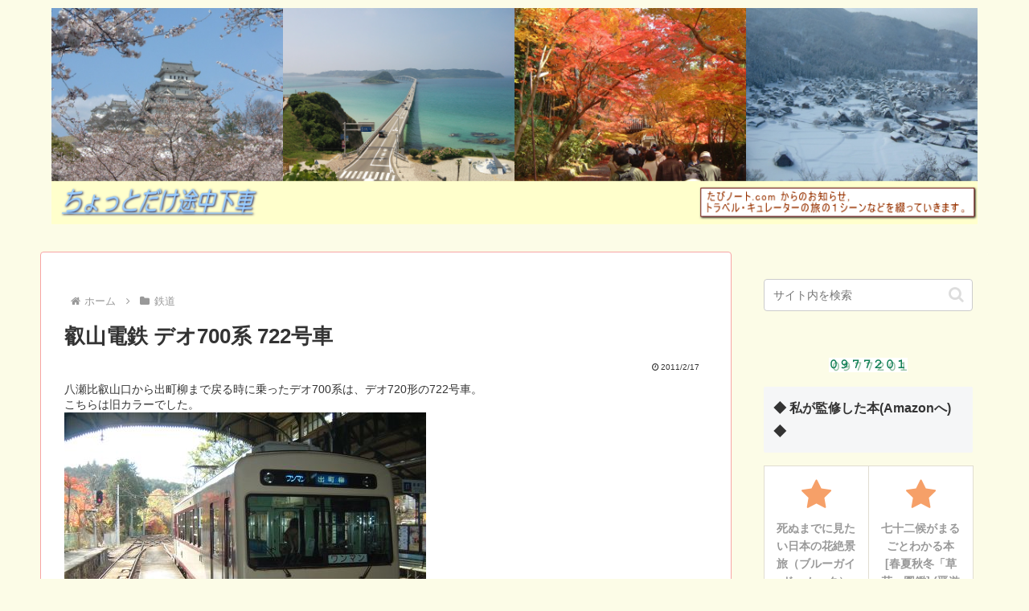

--- FILE ---
content_type: text/html; charset=utf-8
request_url: https://www.google.com/recaptcha/api2/aframe
body_size: 112
content:
<!DOCTYPE HTML><html><head><meta http-equiv="content-type" content="text/html; charset=UTF-8"></head><body><script nonce="PqZy4-vWpdDvxn-lbdaN0g">/** Anti-fraud and anti-abuse applications only. See google.com/recaptcha */ try{var clients={'sodar':'https://pagead2.googlesyndication.com/pagead/sodar?'};window.addEventListener("message",function(a){try{if(a.source===window.parent){var b=JSON.parse(a.data);var c=clients[b['id']];if(c){var d=document.createElement('img');d.src=c+b['params']+'&rc='+(localStorage.getItem("rc::a")?sessionStorage.getItem("rc::b"):"");window.document.body.appendChild(d);sessionStorage.setItem("rc::e",parseInt(sessionStorage.getItem("rc::e")||0)+1);localStorage.setItem("rc::h",'1769016951550');}}}catch(b){}});window.parent.postMessage("_grecaptcha_ready", "*");}catch(b){}</script></body></html>

--- FILE ---
content_type: application/javascript
request_url: https://www.tabinote.com/mail_banner.js
body_size: 231
content:
// メールフォーム バナー 表示スクリプト
//   All Rights reserved, Copyright(C)2012-2020 Hiroyuki Murata.

// メールフォーム バナー表示
  document.write("<img src=\"https://www.tabinote.com/pe07_ml.gif\" alt=\"発行人への連絡はこちらへどうぞ。\" border=\"1\" align=\"middle\" width=\"32\" height=\"32\">");

// exit
